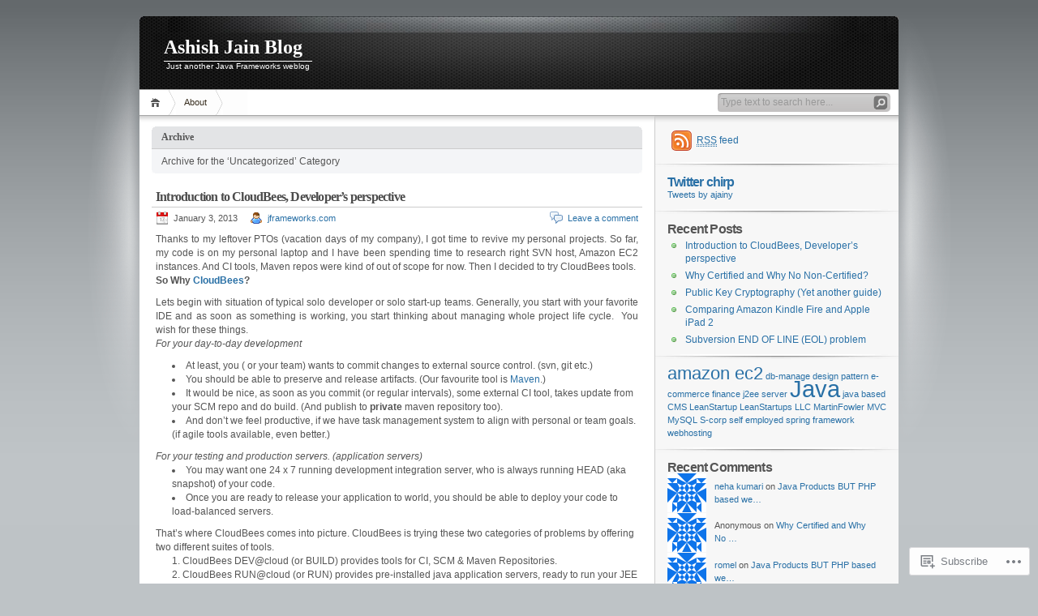

--- FILE ---
content_type: text/html; charset=UTF-8
request_url: https://jframeworks.com/category/uncategorized/
body_size: 21593
content:
<!DOCTYPE html PUBLIC "-//W3C//DTD XHTML 1.0 Transitional//EN" "http://www.w3.org/TR/xhtml1/DTD/xhtml1-transitional.dtd">
<html xmlns="http://www.w3.org/1999/xhtml" lang="en">
<head profile="http://gmpg.org/xfn/11">
<meta http-equiv="Content-Type" content="text/html; charset=UTF-8" />
<title>Uncategorized | Ashish Jain Blog</title>

<link rel="stylesheet" href="https://s0.wp.com/wp-content/themes/pub/inove/style.css?m=1745604443i" type="text/css" media="screen" />

<script type="text/javascript" src="https://s0.wp.com/wp-content/themes/pub/inove/js/base.js?m=1398364822i"></script>
<script type="text/javascript" src="https://s0.wp.com/wp-content/themes/pub/inove/js/menu.js?m=1351714433i"></script>

<link rel="pingback" href="https://jframeworks.com/xmlrpc.php" />
<meta name='robots' content='max-image-preview:large' />

<!-- Async WordPress.com Remote Login -->
<script id="wpcom_remote_login_js">
var wpcom_remote_login_extra_auth = '';
function wpcom_remote_login_remove_dom_node_id( element_id ) {
	var dom_node = document.getElementById( element_id );
	if ( dom_node ) { dom_node.parentNode.removeChild( dom_node ); }
}
function wpcom_remote_login_remove_dom_node_classes( class_name ) {
	var dom_nodes = document.querySelectorAll( '.' + class_name );
	for ( var i = 0; i < dom_nodes.length; i++ ) {
		dom_nodes[ i ].parentNode.removeChild( dom_nodes[ i ] );
	}
}
function wpcom_remote_login_final_cleanup() {
	wpcom_remote_login_remove_dom_node_classes( "wpcom_remote_login_msg" );
	wpcom_remote_login_remove_dom_node_id( "wpcom_remote_login_key" );
	wpcom_remote_login_remove_dom_node_id( "wpcom_remote_login_validate" );
	wpcom_remote_login_remove_dom_node_id( "wpcom_remote_login_js" );
	wpcom_remote_login_remove_dom_node_id( "wpcom_request_access_iframe" );
	wpcom_remote_login_remove_dom_node_id( "wpcom_request_access_styles" );
}

// Watch for messages back from the remote login
window.addEventListener( "message", function( e ) {
	if ( e.origin === "https://r-login.wordpress.com" ) {
		var data = {};
		try {
			data = JSON.parse( e.data );
		} catch( e ) {
			wpcom_remote_login_final_cleanup();
			return;
		}

		if ( data.msg === 'LOGIN' ) {
			// Clean up the login check iframe
			wpcom_remote_login_remove_dom_node_id( "wpcom_remote_login_key" );

			var id_regex = new RegExp( /^[0-9]+$/ );
			var token_regex = new RegExp( /^.*|.*|.*$/ );
			if (
				token_regex.test( data.token )
				&& id_regex.test( data.wpcomid )
			) {
				// We have everything we need to ask for a login
				var script = document.createElement( "script" );
				script.setAttribute( "id", "wpcom_remote_login_validate" );
				script.src = '/remote-login.php?wpcom_remote_login=validate'
					+ '&wpcomid=' + data.wpcomid
					+ '&token=' + encodeURIComponent( data.token )
					+ '&host=' + window.location.protocol
					+ '//' + window.location.hostname
					+ '&postid=96'
					+ '&is_singular=';
				document.body.appendChild( script );
			}

			return;
		}

		// Safari ITP, not logged in, so redirect
		if ( data.msg === 'LOGIN-REDIRECT' ) {
			window.location = 'https://wordpress.com/log-in?redirect_to=' + window.location.href;
			return;
		}

		// Safari ITP, storage access failed, remove the request
		if ( data.msg === 'LOGIN-REMOVE' ) {
			var css_zap = 'html { -webkit-transition: margin-top 1s; transition: margin-top 1s; } /* 9001 */ html { margin-top: 0 !important; } * html body { margin-top: 0 !important; } @media screen and ( max-width: 782px ) { html { margin-top: 0 !important; } * html body { margin-top: 0 !important; } }';
			var style_zap = document.createElement( 'style' );
			style_zap.type = 'text/css';
			style_zap.appendChild( document.createTextNode( css_zap ) );
			document.body.appendChild( style_zap );

			var e = document.getElementById( 'wpcom_request_access_iframe' );
			e.parentNode.removeChild( e );

			document.cookie = 'wordpress_com_login_access=denied; path=/; max-age=31536000';

			return;
		}

		// Safari ITP
		if ( data.msg === 'REQUEST_ACCESS' ) {
			console.log( 'request access: safari' );

			// Check ITP iframe enable/disable knob
			if ( wpcom_remote_login_extra_auth !== 'safari_itp_iframe' ) {
				return;
			}

			// If we are in a "private window" there is no ITP.
			var private_window = false;
			try {
				var opendb = window.openDatabase( null, null, null, null );
			} catch( e ) {
				private_window = true;
			}

			if ( private_window ) {
				console.log( 'private window' );
				return;
			}

			var iframe = document.createElement( 'iframe' );
			iframe.id = 'wpcom_request_access_iframe';
			iframe.setAttribute( 'scrolling', 'no' );
			iframe.setAttribute( 'sandbox', 'allow-storage-access-by-user-activation allow-scripts allow-same-origin allow-top-navigation-by-user-activation' );
			iframe.src = 'https://r-login.wordpress.com/remote-login.php?wpcom_remote_login=request_access&origin=' + encodeURIComponent( data.origin ) + '&wpcomid=' + encodeURIComponent( data.wpcomid );

			var css = 'html { -webkit-transition: margin-top 1s; transition: margin-top 1s; } /* 9001 */ html { margin-top: 46px !important; } * html body { margin-top: 46px !important; } @media screen and ( max-width: 660px ) { html { margin-top: 71px !important; } * html body { margin-top: 71px !important; } #wpcom_request_access_iframe { display: block; height: 71px !important; } } #wpcom_request_access_iframe { border: 0px; height: 46px; position: fixed; top: 0; left: 0; width: 100%; min-width: 100%; z-index: 99999; background: #23282d; } ';

			var style = document.createElement( 'style' );
			style.type = 'text/css';
			style.id = 'wpcom_request_access_styles';
			style.appendChild( document.createTextNode( css ) );
			document.body.appendChild( style );

			document.body.appendChild( iframe );
		}

		if ( data.msg === 'DONE' ) {
			wpcom_remote_login_final_cleanup();
		}
	}
}, false );

// Inject the remote login iframe after the page has had a chance to load
// more critical resources
window.addEventListener( "DOMContentLoaded", function( e ) {
	var iframe = document.createElement( "iframe" );
	iframe.style.display = "none";
	iframe.setAttribute( "scrolling", "no" );
	iframe.setAttribute( "id", "wpcom_remote_login_key" );
	iframe.src = "https://r-login.wordpress.com/remote-login.php"
		+ "?wpcom_remote_login=key"
		+ "&origin=aHR0cHM6Ly9qZnJhbWV3b3Jrcy5jb20%3D"
		+ "&wpcomid=2139860"
		+ "&time=" + Math.floor( Date.now() / 1000 );
	document.body.appendChild( iframe );
}, false );
</script>
<link rel='dns-prefetch' href='//s0.wp.com' />
<link rel="alternate" type="application/rss+xml" title="Ashish Jain Blog &raquo; Feed" href="https://jframeworks.com/feed/" />
<link rel="alternate" type="application/rss+xml" title="Ashish Jain Blog &raquo; Comments Feed" href="https://jframeworks.com/comments/feed/" />
<link rel="alternate" type="application/rss+xml" title="Ashish Jain Blog &raquo; Uncategorized Category Feed" href="https://jframeworks.com/category/uncategorized/feed/" />
	<script type="text/javascript">
		/* <![CDATA[ */
		function addLoadEvent(func) {
			var oldonload = window.onload;
			if (typeof window.onload != 'function') {
				window.onload = func;
			} else {
				window.onload = function () {
					oldonload();
					func();
				}
			}
		}
		/* ]]> */
	</script>
	<link crossorigin='anonymous' rel='stylesheet' id='all-css-0-1' href='/wp-content/mu-plugins/infinity/themes/pub/inove.css?m=1378494007i&cssminify=yes' type='text/css' media='all' />
<style id='wp-emoji-styles-inline-css'>

	img.wp-smiley, img.emoji {
		display: inline !important;
		border: none !important;
		box-shadow: none !important;
		height: 1em !important;
		width: 1em !important;
		margin: 0 0.07em !important;
		vertical-align: -0.1em !important;
		background: none !important;
		padding: 0 !important;
	}
/*# sourceURL=wp-emoji-styles-inline-css */
</style>
<link crossorigin='anonymous' rel='stylesheet' id='all-css-2-1' href='/wp-content/plugins/gutenberg-core/v22.2.0/build/styles/block-library/style.css?m=1764855221i&cssminify=yes' type='text/css' media='all' />
<style id='wp-block-library-inline-css'>
.has-text-align-justify {
	text-align:justify;
}
.has-text-align-justify{text-align:justify;}

/*# sourceURL=wp-block-library-inline-css */
</style><style id='global-styles-inline-css'>
:root{--wp--preset--aspect-ratio--square: 1;--wp--preset--aspect-ratio--4-3: 4/3;--wp--preset--aspect-ratio--3-4: 3/4;--wp--preset--aspect-ratio--3-2: 3/2;--wp--preset--aspect-ratio--2-3: 2/3;--wp--preset--aspect-ratio--16-9: 16/9;--wp--preset--aspect-ratio--9-16: 9/16;--wp--preset--color--black: #000000;--wp--preset--color--cyan-bluish-gray: #abb8c3;--wp--preset--color--white: #ffffff;--wp--preset--color--pale-pink: #f78da7;--wp--preset--color--vivid-red: #cf2e2e;--wp--preset--color--luminous-vivid-orange: #ff6900;--wp--preset--color--luminous-vivid-amber: #fcb900;--wp--preset--color--light-green-cyan: #7bdcb5;--wp--preset--color--vivid-green-cyan: #00d084;--wp--preset--color--pale-cyan-blue: #8ed1fc;--wp--preset--color--vivid-cyan-blue: #0693e3;--wp--preset--color--vivid-purple: #9b51e0;--wp--preset--gradient--vivid-cyan-blue-to-vivid-purple: linear-gradient(135deg,rgb(6,147,227) 0%,rgb(155,81,224) 100%);--wp--preset--gradient--light-green-cyan-to-vivid-green-cyan: linear-gradient(135deg,rgb(122,220,180) 0%,rgb(0,208,130) 100%);--wp--preset--gradient--luminous-vivid-amber-to-luminous-vivid-orange: linear-gradient(135deg,rgb(252,185,0) 0%,rgb(255,105,0) 100%);--wp--preset--gradient--luminous-vivid-orange-to-vivid-red: linear-gradient(135deg,rgb(255,105,0) 0%,rgb(207,46,46) 100%);--wp--preset--gradient--very-light-gray-to-cyan-bluish-gray: linear-gradient(135deg,rgb(238,238,238) 0%,rgb(169,184,195) 100%);--wp--preset--gradient--cool-to-warm-spectrum: linear-gradient(135deg,rgb(74,234,220) 0%,rgb(151,120,209) 20%,rgb(207,42,186) 40%,rgb(238,44,130) 60%,rgb(251,105,98) 80%,rgb(254,248,76) 100%);--wp--preset--gradient--blush-light-purple: linear-gradient(135deg,rgb(255,206,236) 0%,rgb(152,150,240) 100%);--wp--preset--gradient--blush-bordeaux: linear-gradient(135deg,rgb(254,205,165) 0%,rgb(254,45,45) 50%,rgb(107,0,62) 100%);--wp--preset--gradient--luminous-dusk: linear-gradient(135deg,rgb(255,203,112) 0%,rgb(199,81,192) 50%,rgb(65,88,208) 100%);--wp--preset--gradient--pale-ocean: linear-gradient(135deg,rgb(255,245,203) 0%,rgb(182,227,212) 50%,rgb(51,167,181) 100%);--wp--preset--gradient--electric-grass: linear-gradient(135deg,rgb(202,248,128) 0%,rgb(113,206,126) 100%);--wp--preset--gradient--midnight: linear-gradient(135deg,rgb(2,3,129) 0%,rgb(40,116,252) 100%);--wp--preset--font-size--small: 13px;--wp--preset--font-size--medium: 20px;--wp--preset--font-size--large: 36px;--wp--preset--font-size--x-large: 42px;--wp--preset--font-family--albert-sans: 'Albert Sans', sans-serif;--wp--preset--font-family--alegreya: Alegreya, serif;--wp--preset--font-family--arvo: Arvo, serif;--wp--preset--font-family--bodoni-moda: 'Bodoni Moda', serif;--wp--preset--font-family--bricolage-grotesque: 'Bricolage Grotesque', sans-serif;--wp--preset--font-family--cabin: Cabin, sans-serif;--wp--preset--font-family--chivo: Chivo, sans-serif;--wp--preset--font-family--commissioner: Commissioner, sans-serif;--wp--preset--font-family--cormorant: Cormorant, serif;--wp--preset--font-family--courier-prime: 'Courier Prime', monospace;--wp--preset--font-family--crimson-pro: 'Crimson Pro', serif;--wp--preset--font-family--dm-mono: 'DM Mono', monospace;--wp--preset--font-family--dm-sans: 'DM Sans', sans-serif;--wp--preset--font-family--dm-serif-display: 'DM Serif Display', serif;--wp--preset--font-family--domine: Domine, serif;--wp--preset--font-family--eb-garamond: 'EB Garamond', serif;--wp--preset--font-family--epilogue: Epilogue, sans-serif;--wp--preset--font-family--fahkwang: Fahkwang, sans-serif;--wp--preset--font-family--figtree: Figtree, sans-serif;--wp--preset--font-family--fira-sans: 'Fira Sans', sans-serif;--wp--preset--font-family--fjalla-one: 'Fjalla One', sans-serif;--wp--preset--font-family--fraunces: Fraunces, serif;--wp--preset--font-family--gabarito: Gabarito, system-ui;--wp--preset--font-family--ibm-plex-mono: 'IBM Plex Mono', monospace;--wp--preset--font-family--ibm-plex-sans: 'IBM Plex Sans', sans-serif;--wp--preset--font-family--ibarra-real-nova: 'Ibarra Real Nova', serif;--wp--preset--font-family--instrument-serif: 'Instrument Serif', serif;--wp--preset--font-family--inter: Inter, sans-serif;--wp--preset--font-family--josefin-sans: 'Josefin Sans', sans-serif;--wp--preset--font-family--jost: Jost, sans-serif;--wp--preset--font-family--libre-baskerville: 'Libre Baskerville', serif;--wp--preset--font-family--libre-franklin: 'Libre Franklin', sans-serif;--wp--preset--font-family--literata: Literata, serif;--wp--preset--font-family--lora: Lora, serif;--wp--preset--font-family--merriweather: Merriweather, serif;--wp--preset--font-family--montserrat: Montserrat, sans-serif;--wp--preset--font-family--newsreader: Newsreader, serif;--wp--preset--font-family--noto-sans-mono: 'Noto Sans Mono', sans-serif;--wp--preset--font-family--nunito: Nunito, sans-serif;--wp--preset--font-family--open-sans: 'Open Sans', sans-serif;--wp--preset--font-family--overpass: Overpass, sans-serif;--wp--preset--font-family--pt-serif: 'PT Serif', serif;--wp--preset--font-family--petrona: Petrona, serif;--wp--preset--font-family--piazzolla: Piazzolla, serif;--wp--preset--font-family--playfair-display: 'Playfair Display', serif;--wp--preset--font-family--plus-jakarta-sans: 'Plus Jakarta Sans', sans-serif;--wp--preset--font-family--poppins: Poppins, sans-serif;--wp--preset--font-family--raleway: Raleway, sans-serif;--wp--preset--font-family--roboto: Roboto, sans-serif;--wp--preset--font-family--roboto-slab: 'Roboto Slab', serif;--wp--preset--font-family--rubik: Rubik, sans-serif;--wp--preset--font-family--rufina: Rufina, serif;--wp--preset--font-family--sora: Sora, sans-serif;--wp--preset--font-family--source-sans-3: 'Source Sans 3', sans-serif;--wp--preset--font-family--source-serif-4: 'Source Serif 4', serif;--wp--preset--font-family--space-mono: 'Space Mono', monospace;--wp--preset--font-family--syne: Syne, sans-serif;--wp--preset--font-family--texturina: Texturina, serif;--wp--preset--font-family--urbanist: Urbanist, sans-serif;--wp--preset--font-family--work-sans: 'Work Sans', sans-serif;--wp--preset--spacing--20: 0.44rem;--wp--preset--spacing--30: 0.67rem;--wp--preset--spacing--40: 1rem;--wp--preset--spacing--50: 1.5rem;--wp--preset--spacing--60: 2.25rem;--wp--preset--spacing--70: 3.38rem;--wp--preset--spacing--80: 5.06rem;--wp--preset--shadow--natural: 6px 6px 9px rgba(0, 0, 0, 0.2);--wp--preset--shadow--deep: 12px 12px 50px rgba(0, 0, 0, 0.4);--wp--preset--shadow--sharp: 6px 6px 0px rgba(0, 0, 0, 0.2);--wp--preset--shadow--outlined: 6px 6px 0px -3px rgb(255, 255, 255), 6px 6px rgb(0, 0, 0);--wp--preset--shadow--crisp: 6px 6px 0px rgb(0, 0, 0);}:where(.is-layout-flex){gap: 0.5em;}:where(.is-layout-grid){gap: 0.5em;}body .is-layout-flex{display: flex;}.is-layout-flex{flex-wrap: wrap;align-items: center;}.is-layout-flex > :is(*, div){margin: 0;}body .is-layout-grid{display: grid;}.is-layout-grid > :is(*, div){margin: 0;}:where(.wp-block-columns.is-layout-flex){gap: 2em;}:where(.wp-block-columns.is-layout-grid){gap: 2em;}:where(.wp-block-post-template.is-layout-flex){gap: 1.25em;}:where(.wp-block-post-template.is-layout-grid){gap: 1.25em;}.has-black-color{color: var(--wp--preset--color--black) !important;}.has-cyan-bluish-gray-color{color: var(--wp--preset--color--cyan-bluish-gray) !important;}.has-white-color{color: var(--wp--preset--color--white) !important;}.has-pale-pink-color{color: var(--wp--preset--color--pale-pink) !important;}.has-vivid-red-color{color: var(--wp--preset--color--vivid-red) !important;}.has-luminous-vivid-orange-color{color: var(--wp--preset--color--luminous-vivid-orange) !important;}.has-luminous-vivid-amber-color{color: var(--wp--preset--color--luminous-vivid-amber) !important;}.has-light-green-cyan-color{color: var(--wp--preset--color--light-green-cyan) !important;}.has-vivid-green-cyan-color{color: var(--wp--preset--color--vivid-green-cyan) !important;}.has-pale-cyan-blue-color{color: var(--wp--preset--color--pale-cyan-blue) !important;}.has-vivid-cyan-blue-color{color: var(--wp--preset--color--vivid-cyan-blue) !important;}.has-vivid-purple-color{color: var(--wp--preset--color--vivid-purple) !important;}.has-black-background-color{background-color: var(--wp--preset--color--black) !important;}.has-cyan-bluish-gray-background-color{background-color: var(--wp--preset--color--cyan-bluish-gray) !important;}.has-white-background-color{background-color: var(--wp--preset--color--white) !important;}.has-pale-pink-background-color{background-color: var(--wp--preset--color--pale-pink) !important;}.has-vivid-red-background-color{background-color: var(--wp--preset--color--vivid-red) !important;}.has-luminous-vivid-orange-background-color{background-color: var(--wp--preset--color--luminous-vivid-orange) !important;}.has-luminous-vivid-amber-background-color{background-color: var(--wp--preset--color--luminous-vivid-amber) !important;}.has-light-green-cyan-background-color{background-color: var(--wp--preset--color--light-green-cyan) !important;}.has-vivid-green-cyan-background-color{background-color: var(--wp--preset--color--vivid-green-cyan) !important;}.has-pale-cyan-blue-background-color{background-color: var(--wp--preset--color--pale-cyan-blue) !important;}.has-vivid-cyan-blue-background-color{background-color: var(--wp--preset--color--vivid-cyan-blue) !important;}.has-vivid-purple-background-color{background-color: var(--wp--preset--color--vivid-purple) !important;}.has-black-border-color{border-color: var(--wp--preset--color--black) !important;}.has-cyan-bluish-gray-border-color{border-color: var(--wp--preset--color--cyan-bluish-gray) !important;}.has-white-border-color{border-color: var(--wp--preset--color--white) !important;}.has-pale-pink-border-color{border-color: var(--wp--preset--color--pale-pink) !important;}.has-vivid-red-border-color{border-color: var(--wp--preset--color--vivid-red) !important;}.has-luminous-vivid-orange-border-color{border-color: var(--wp--preset--color--luminous-vivid-orange) !important;}.has-luminous-vivid-amber-border-color{border-color: var(--wp--preset--color--luminous-vivid-amber) !important;}.has-light-green-cyan-border-color{border-color: var(--wp--preset--color--light-green-cyan) !important;}.has-vivid-green-cyan-border-color{border-color: var(--wp--preset--color--vivid-green-cyan) !important;}.has-pale-cyan-blue-border-color{border-color: var(--wp--preset--color--pale-cyan-blue) !important;}.has-vivid-cyan-blue-border-color{border-color: var(--wp--preset--color--vivid-cyan-blue) !important;}.has-vivid-purple-border-color{border-color: var(--wp--preset--color--vivid-purple) !important;}.has-vivid-cyan-blue-to-vivid-purple-gradient-background{background: var(--wp--preset--gradient--vivid-cyan-blue-to-vivid-purple) !important;}.has-light-green-cyan-to-vivid-green-cyan-gradient-background{background: var(--wp--preset--gradient--light-green-cyan-to-vivid-green-cyan) !important;}.has-luminous-vivid-amber-to-luminous-vivid-orange-gradient-background{background: var(--wp--preset--gradient--luminous-vivid-amber-to-luminous-vivid-orange) !important;}.has-luminous-vivid-orange-to-vivid-red-gradient-background{background: var(--wp--preset--gradient--luminous-vivid-orange-to-vivid-red) !important;}.has-very-light-gray-to-cyan-bluish-gray-gradient-background{background: var(--wp--preset--gradient--very-light-gray-to-cyan-bluish-gray) !important;}.has-cool-to-warm-spectrum-gradient-background{background: var(--wp--preset--gradient--cool-to-warm-spectrum) !important;}.has-blush-light-purple-gradient-background{background: var(--wp--preset--gradient--blush-light-purple) !important;}.has-blush-bordeaux-gradient-background{background: var(--wp--preset--gradient--blush-bordeaux) !important;}.has-luminous-dusk-gradient-background{background: var(--wp--preset--gradient--luminous-dusk) !important;}.has-pale-ocean-gradient-background{background: var(--wp--preset--gradient--pale-ocean) !important;}.has-electric-grass-gradient-background{background: var(--wp--preset--gradient--electric-grass) !important;}.has-midnight-gradient-background{background: var(--wp--preset--gradient--midnight) !important;}.has-small-font-size{font-size: var(--wp--preset--font-size--small) !important;}.has-medium-font-size{font-size: var(--wp--preset--font-size--medium) !important;}.has-large-font-size{font-size: var(--wp--preset--font-size--large) !important;}.has-x-large-font-size{font-size: var(--wp--preset--font-size--x-large) !important;}.has-albert-sans-font-family{font-family: var(--wp--preset--font-family--albert-sans) !important;}.has-alegreya-font-family{font-family: var(--wp--preset--font-family--alegreya) !important;}.has-arvo-font-family{font-family: var(--wp--preset--font-family--arvo) !important;}.has-bodoni-moda-font-family{font-family: var(--wp--preset--font-family--bodoni-moda) !important;}.has-bricolage-grotesque-font-family{font-family: var(--wp--preset--font-family--bricolage-grotesque) !important;}.has-cabin-font-family{font-family: var(--wp--preset--font-family--cabin) !important;}.has-chivo-font-family{font-family: var(--wp--preset--font-family--chivo) !important;}.has-commissioner-font-family{font-family: var(--wp--preset--font-family--commissioner) !important;}.has-cormorant-font-family{font-family: var(--wp--preset--font-family--cormorant) !important;}.has-courier-prime-font-family{font-family: var(--wp--preset--font-family--courier-prime) !important;}.has-crimson-pro-font-family{font-family: var(--wp--preset--font-family--crimson-pro) !important;}.has-dm-mono-font-family{font-family: var(--wp--preset--font-family--dm-mono) !important;}.has-dm-sans-font-family{font-family: var(--wp--preset--font-family--dm-sans) !important;}.has-dm-serif-display-font-family{font-family: var(--wp--preset--font-family--dm-serif-display) !important;}.has-domine-font-family{font-family: var(--wp--preset--font-family--domine) !important;}.has-eb-garamond-font-family{font-family: var(--wp--preset--font-family--eb-garamond) !important;}.has-epilogue-font-family{font-family: var(--wp--preset--font-family--epilogue) !important;}.has-fahkwang-font-family{font-family: var(--wp--preset--font-family--fahkwang) !important;}.has-figtree-font-family{font-family: var(--wp--preset--font-family--figtree) !important;}.has-fira-sans-font-family{font-family: var(--wp--preset--font-family--fira-sans) !important;}.has-fjalla-one-font-family{font-family: var(--wp--preset--font-family--fjalla-one) !important;}.has-fraunces-font-family{font-family: var(--wp--preset--font-family--fraunces) !important;}.has-gabarito-font-family{font-family: var(--wp--preset--font-family--gabarito) !important;}.has-ibm-plex-mono-font-family{font-family: var(--wp--preset--font-family--ibm-plex-mono) !important;}.has-ibm-plex-sans-font-family{font-family: var(--wp--preset--font-family--ibm-plex-sans) !important;}.has-ibarra-real-nova-font-family{font-family: var(--wp--preset--font-family--ibarra-real-nova) !important;}.has-instrument-serif-font-family{font-family: var(--wp--preset--font-family--instrument-serif) !important;}.has-inter-font-family{font-family: var(--wp--preset--font-family--inter) !important;}.has-josefin-sans-font-family{font-family: var(--wp--preset--font-family--josefin-sans) !important;}.has-jost-font-family{font-family: var(--wp--preset--font-family--jost) !important;}.has-libre-baskerville-font-family{font-family: var(--wp--preset--font-family--libre-baskerville) !important;}.has-libre-franklin-font-family{font-family: var(--wp--preset--font-family--libre-franklin) !important;}.has-literata-font-family{font-family: var(--wp--preset--font-family--literata) !important;}.has-lora-font-family{font-family: var(--wp--preset--font-family--lora) !important;}.has-merriweather-font-family{font-family: var(--wp--preset--font-family--merriweather) !important;}.has-montserrat-font-family{font-family: var(--wp--preset--font-family--montserrat) !important;}.has-newsreader-font-family{font-family: var(--wp--preset--font-family--newsreader) !important;}.has-noto-sans-mono-font-family{font-family: var(--wp--preset--font-family--noto-sans-mono) !important;}.has-nunito-font-family{font-family: var(--wp--preset--font-family--nunito) !important;}.has-open-sans-font-family{font-family: var(--wp--preset--font-family--open-sans) !important;}.has-overpass-font-family{font-family: var(--wp--preset--font-family--overpass) !important;}.has-pt-serif-font-family{font-family: var(--wp--preset--font-family--pt-serif) !important;}.has-petrona-font-family{font-family: var(--wp--preset--font-family--petrona) !important;}.has-piazzolla-font-family{font-family: var(--wp--preset--font-family--piazzolla) !important;}.has-playfair-display-font-family{font-family: var(--wp--preset--font-family--playfair-display) !important;}.has-plus-jakarta-sans-font-family{font-family: var(--wp--preset--font-family--plus-jakarta-sans) !important;}.has-poppins-font-family{font-family: var(--wp--preset--font-family--poppins) !important;}.has-raleway-font-family{font-family: var(--wp--preset--font-family--raleway) !important;}.has-roboto-font-family{font-family: var(--wp--preset--font-family--roboto) !important;}.has-roboto-slab-font-family{font-family: var(--wp--preset--font-family--roboto-slab) !important;}.has-rubik-font-family{font-family: var(--wp--preset--font-family--rubik) !important;}.has-rufina-font-family{font-family: var(--wp--preset--font-family--rufina) !important;}.has-sora-font-family{font-family: var(--wp--preset--font-family--sora) !important;}.has-source-sans-3-font-family{font-family: var(--wp--preset--font-family--source-sans-3) !important;}.has-source-serif-4-font-family{font-family: var(--wp--preset--font-family--source-serif-4) !important;}.has-space-mono-font-family{font-family: var(--wp--preset--font-family--space-mono) !important;}.has-syne-font-family{font-family: var(--wp--preset--font-family--syne) !important;}.has-texturina-font-family{font-family: var(--wp--preset--font-family--texturina) !important;}.has-urbanist-font-family{font-family: var(--wp--preset--font-family--urbanist) !important;}.has-work-sans-font-family{font-family: var(--wp--preset--font-family--work-sans) !important;}
/*# sourceURL=global-styles-inline-css */
</style>

<style id='classic-theme-styles-inline-css'>
/*! This file is auto-generated */
.wp-block-button__link{color:#fff;background-color:#32373c;border-radius:9999px;box-shadow:none;text-decoration:none;padding:calc(.667em + 2px) calc(1.333em + 2px);font-size:1.125em}.wp-block-file__button{background:#32373c;color:#fff;text-decoration:none}
/*# sourceURL=/wp-includes/css/classic-themes.min.css */
</style>
<link crossorigin='anonymous' rel='stylesheet' id='all-css-4-1' href='/_static/??-eJx9j8EOwiAMhl/IQphG58H4LIxVRCkQylx8e7uLzssuTf/m+5pWzwVcTg1T0yVOPiTWLg8xuyfrTpleGeBAJSJUfKmDHgO3LwHc3hGVY97p1SKa4Lerosyp2LYQhGOwGJEE29LmIg4MQ6nIDFIpTATtLiJveRXlMC+t10Kt4pbkMYO8Y1vI6S/ALdpQF/VKF3PsTb/vuvPp8QGGwHIv&cssminify=yes' type='text/css' media='all' />
<style id='jetpack-global-styles-frontend-style-inline-css'>
:root { --font-headings: unset; --font-base: unset; --font-headings-default: -apple-system,BlinkMacSystemFont,"Segoe UI",Roboto,Oxygen-Sans,Ubuntu,Cantarell,"Helvetica Neue",sans-serif; --font-base-default: -apple-system,BlinkMacSystemFont,"Segoe UI",Roboto,Oxygen-Sans,Ubuntu,Cantarell,"Helvetica Neue",sans-serif;}
/*# sourceURL=jetpack-global-styles-frontend-style-inline-css */
</style>
<link crossorigin='anonymous' rel='stylesheet' id='all-css-6-1' href='/wp-content/themes/h4/global.css?m=1420737423i&cssminify=yes' type='text/css' media='all' />
<script type="text/javascript" id="wpcom-actionbar-placeholder-js-extra">
/* <![CDATA[ */
var actionbardata = {"siteID":"2139860","postID":"0","siteURL":"https://jframeworks.com","xhrURL":"https://jframeworks.com/wp-admin/admin-ajax.php","nonce":"a1fa0fa1af","isLoggedIn":"","statusMessage":"","subsEmailDefault":"instantly","proxyScriptUrl":"https://s0.wp.com/wp-content/js/wpcom-proxy-request.js?m=1513050504i&amp;ver=20211021","i18n":{"followedText":"New posts from this site will now appear in your \u003Ca href=\"https://wordpress.com/reader\"\u003EReader\u003C/a\u003E","foldBar":"Collapse this bar","unfoldBar":"Expand this bar","shortLinkCopied":"Shortlink copied to clipboard."}};
//# sourceURL=wpcom-actionbar-placeholder-js-extra
/* ]]> */
</script>
<script type="text/javascript" id="jetpack-mu-wpcom-settings-js-before">
/* <![CDATA[ */
var JETPACK_MU_WPCOM_SETTINGS = {"assetsUrl":"https://s0.wp.com/wp-content/mu-plugins/jetpack-mu-wpcom-plugin/sun/jetpack_vendor/automattic/jetpack-mu-wpcom/src/build/"};
//# sourceURL=jetpack-mu-wpcom-settings-js-before
/* ]]> */
</script>
<script crossorigin='anonymous' type='text/javascript'  src='/wp-content/js/rlt-proxy.js?m=1720530689i'></script>
<script type="text/javascript" id="rlt-proxy-js-after">
/* <![CDATA[ */
	rltInitialize( {"token":null,"iframeOrigins":["https:\/\/widgets.wp.com"]} );
//# sourceURL=rlt-proxy-js-after
/* ]]> */
</script>
<link rel="EditURI" type="application/rsd+xml" title="RSD" href="https://jframeworks.wordpress.com/xmlrpc.php?rsd" />
<meta name="generator" content="WordPress.com" />

<!-- Jetpack Open Graph Tags -->
<meta property="og:type" content="website" />
<meta property="og:title" content="Uncategorized &#8211; Ashish Jain Blog" />
<meta property="og:url" content="https://jframeworks.com/category/uncategorized/" />
<meta property="og:site_name" content="Ashish Jain Blog" />
<meta property="og:image" content="https://s0.wp.com/i/blank.jpg?m=1383295312i" />
<meta property="og:image:width" content="200" />
<meta property="og:image:height" content="200" />
<meta property="og:image:alt" content="" />
<meta property="og:locale" content="en_US" />

<!-- End Jetpack Open Graph Tags -->
<link rel="shortcut icon" type="image/x-icon" href="https://s0.wp.com/i/favicon.ico?m=1713425267i" sizes="16x16 24x24 32x32 48x48" />
<link rel="icon" type="image/x-icon" href="https://s0.wp.com/i/favicon.ico?m=1713425267i" sizes="16x16 24x24 32x32 48x48" />
<link rel="apple-touch-icon" href="https://s0.wp.com/i/webclip.png?m=1713868326i" />
<link rel='openid.server' href='https://jframeworks.com/?openidserver=1' />
<link rel='openid.delegate' href='https://jframeworks.com/' />
<link rel="search" type="application/opensearchdescription+xml" href="https://jframeworks.com/osd.xml" title="Ashish Jain Blog" />
<link rel="search" type="application/opensearchdescription+xml" href="https://s1.wp.com/opensearch.xml" title="WordPress.com" />
		<style id="wpcom-hotfix-masterbar-style">
			@media screen and (min-width: 783px) {
				#wpadminbar .quicklinks li#wp-admin-bar-my-account.with-avatar > a img {
					margin-top: 5px;
				}
			}
		</style>
		<style type="text/css">.recentcomments a{display:inline !important;padding:0 !important;margin:0 !important;}</style>		<style type="text/css">
			.recentcomments a {
				display: inline !important;
				padding: 0 !important;
				margin: 0 !important;
			}

			table.recentcommentsavatartop img.avatar, table.recentcommentsavatarend img.avatar {
				border: 0px;
				margin: 0;
			}

			table.recentcommentsavatartop a, table.recentcommentsavatarend a {
				border: 0px !important;
				background-color: transparent !important;
			}

			td.recentcommentsavatarend, td.recentcommentsavatartop {
				padding: 0px 0px 1px 0px;
				margin: 0px;
			}

			td.recentcommentstextend {
				border: none !important;
				padding: 0px 0px 2px 10px;
			}

			.rtl td.recentcommentstextend {
				padding: 0px 10px 2px 0px;
			}

			td.recentcommentstexttop {
				border: none;
				padding: 0px 0px 0px 10px;
			}

			.rtl td.recentcommentstexttop {
				padding: 0px 10px 0px 0px;
			}
		</style>
		<meta name="description" content="Posts about Uncategorized written by jframeworks.com" />
<link crossorigin='anonymous' rel='stylesheet' id='all-css-0-3' href='/wp-content/mu-plugins/jetpack-plugin/sun/_inc/build/subscriptions/subscriptions.min.css?m=1753981412i&cssminify=yes' type='text/css' media='all' />
</head>

<body class="archive category category-uncategorized category-1 wp-theme-pubinove customizer-styles-applied jetpack-reblog-enabled">
<!-- wrap START -->
<div id="wrap">

<!-- container START -->
<div id="container"  >

<!-- header START -->
<div id="header">

	<!-- banner START -->
		<!-- banner END -->

	<div id="caption">
		<h1 id="title"><a href="https://jframeworks.com/">Ashish Jain Blog</a></h1>
		<div id="tagline">Just another Java Frameworks weblog</div>
	</div>

	<div class="fixed"></div>
</div>
<!-- header END -->

<!-- navigation START -->
<div id="navigation">
	<!-- menus START -->
	<ul id="menus">
	<li class="page_item"><a class="home" title="Home" href="https://jframeworks.com/">Home</a></li>
	<li class="page_item page-item-2"><a href="https://jframeworks.com/about/">About</a></li>
	<li><a class="lastmenu" href="javascript:void(0);"></a></li>
</ul>

	<!-- menus END -->

	<!-- searchbox START -->
	<div id="searchbox">
		<form action="https://jframeworks.com" method="get">
			<div class="content">
				<input type="text" class="textfield" name="s" size="24" value="" />
				<input type="submit" class="button" value="" />
			</div>
		</form>
	</div>
<script type="text/javascript">
//<![CDATA[
	var searchbox = MGJS.$("searchbox");
	var searchtxt = MGJS.getElementsByClassName("textfield", "input", searchbox)[0];
	var searchbtn = MGJS.getElementsByClassName("button", "input", searchbox)[0];
	var tiptext = "Type text to search here...";
	if(searchtxt.value == "" || searchtxt.value == tiptext) {
		searchtxt.className += " searchtip";
		searchtxt.value = tiptext;
	}
	searchtxt.onfocus = function(e) {
		if(searchtxt.value == tiptext) {
			searchtxt.value = "";
			searchtxt.className = searchtxt.className.replace(" searchtip", "");
		}
	}
	searchtxt.onblur = function(e) {
		if(searchtxt.value == "") {
			searchtxt.className += " searchtip";
			searchtxt.value = tiptext;
		}
	}
	searchbtn.onclick = function(e) {
		if(searchtxt.value == "" || searchtxt.value == tiptext) {
			return false;
		}
	}
//]]>
</script>
	<!-- searchbox END -->

	<div class="fixed"></div>
</div>
<!-- navigation END -->

<!-- content START -->
<div id="content">

	<!-- main START -->
	<div id="main">

	<div class="boxcaption"><h3>Archive</h3></div>
	<div class="box">
		Archive for the &#8216;Uncategorized&#8217; Category	</div>

			<div id="post-96" class="post-96 post type-post status-publish format-standard hentry category-uncategorized tag-db-manage mentions-all">
			<h2><a class="title" href="https://jframeworks.com/2013/01/03/introduction-to-cloudbees-developers-perspective/" rel="bookmark">Introduction to CloudBees, Developer&#8217;s perspective</a></h2>
			<div class="info">
				<span class="date">January 3, 2013</span>
				<span class="author"><a href="https://jframeworks.com/author/jframeworks/" title="Posts by jframeworks.com" rel="author">jframeworks.com</a></span>								<span class="comments"><a href="https://jframeworks.com/2013/01/03/introduction-to-cloudbees-developers-perspective/#respond">Leave a comment</a></span>
				<div class="fixed"></div>
			</div>
			<div class="content">
				<div style="text-align:justify;">Thanks to my leftover PTOs (vacation days of my company), I got time to revive my personal projects. So far, my code is on my personal laptop and I have been spending time to research right SVN host, Amazon EC2 instances. And CI tools, Maven repos were kind of out of scope for now. Then I decided to try CloudBees tools.</div>
<p><b>So Why <a href="http://www.cloudbees.com/" target="_blank" rel="noopener noreferrer">CloudBees</a>?</b></p>
<div style="text-align:justify;">Lets begin with situation of typical solo developer or solo&nbsp;start-up&nbsp;teams. Generally, you start with your favorite IDE and as soon as something is working, you start thinking about managing whole project&nbsp;life cycle.&nbsp; You wish for these things. </div>
<p><i>For your day-to-day development</i></p>
<ul>
<li>At least, you ( or your team) wants to commit changes to external source control. (svn, git etc.)</li>
<li>You should be able to preserve and release artifacts. (Our favourite tool is <a href="http://maven.apache.org/" target="_blank" rel="noopener noreferrer">Maven</a>.)</li>
<li>It would be nice, as soon as you commit (or regular intervals), some external CI tool, takes update from your SCM repo and do build. (And publish to <b>private</b> maven repository too).&nbsp;</li>
<li>And don&#8217;t we feel productive, if we have task management system to align with personal or team goals. (if agile tools available, even better.)&nbsp;</li>
</ul>
<div><i>For your testing and production servers. (application servers)</i></div>
<div>
<ul>
<li>You may want one 24 x 7 running development integration server, who is always running HEAD (aka snapshot) of your code.&nbsp;</li>
<li>Once you are ready to release your application to world, you should be able to deploy your code to load-balanced servers.&nbsp;</li>
</ul>
<div>That&#8217;s where CloudBees comes into picture. CloudBees&nbsp;is trying these two categories of problems by offering two different suites of tools.&nbsp;</div>
<div>
<ol>
<li>CloudBees DEV@cloud (or BUILD) provides tools for CI, SCM &amp; Maven Repositories.&nbsp;</li>
<li>CloudBees RUN@cloud (or RUN) provides pre-installed java application servers, ready to run your JEE compliant code.&nbsp;</li>
</ol>
</div>
</div>
<div><b>How I use it?</b></div>
<div>I am sure, first thing you will do, go to <a href="http://cloudbees.com/" target="_blank" rel="noopener noreferrer">cloudbees.com</a>. Don&#8217;t get temped with their sophisticated UI landing pages. Looks like lots of work and some complex process. (I wish, I could change their landing pages to be more KISS compliant, anyways). Main thing is, first you open an free account, with their FREE tier. (yes FREE option to try out every tool). As soon as you do that, you will have access to their tools which follows simple URLs. For example, if your account id is j<i>ohndoe, </i>then typical urls looks like</div>
<div>
<ul>
<li><span style="background-color:#f3f3f3;"><a href="https://forge.cloudbees.com/a/johndoe/" rel="nofollow">https://forge.cloudbees.com/a/johndoe/</a></span> &nbsp;&#8211; for SVN repos and Maven repos. You get 2GB free, combined for both.&nbsp;</li>
<ul>
<li><a href="https://svn-" rel="nofollow">https://svn-</a><i>johndoe</i>.forge.cloudbees.com/<i>project01</i>/&nbsp;</li>
<li><a href="https://repository-" rel="nofollow">https://repository-</a><i>johndoe</i>.forge.cloudbees.com/snapshot/ (&amp; release too.)</li>
</ul>
<li><span style="background-color:#f3f3f3;">https://<i>johndoe</i>.ci.cloudbees.com/</span>&nbsp; &#8211; Jenkins landing page. Create jobs, configure it. Very much intuitive.</li>
<li>(Hopefully in future)&nbsp;<span style="background-color:#f3f3f3;">https://</span><i>johndoe</i><span style="background-color:#f3f3f3;">.tasks.cloudbees.com/</span></li>
</ul>
<p><i>For you run time needs </i></p>
<ul>
<li><span style="background-color:#f3f3f3;"><a href="https://run.cloudbees.com/a/" rel="nofollow">https://run.cloudbees.com/a/</a><i>johndoe</i>#db-manage</span> &nbsp;, yes you DB too. Free 5MB of MySQL, to get you started. If you already have big data set, I will recommend to keep Amazon RDS (or Xeround) in mind. &nbsp;</li>
<li><span style="background-color:#f3f3f3;"><a href="https://run.cloudbees.com/a/johndoe#app-manage" rel="nofollow">https://run.cloudbees.com/a/johndoe#app-manage</a></span>&nbsp;You can provision Tomcat or JBoss (and some other kinds too. Here is <a href="https://developer.cloudbees.com/bin/view/RUN/ClickStack" rel="nofollow noopener noreferrer" target="_blank">list</a>)&nbsp;</li>
</ul>
</div>
<div>Apart from these in-house tools, CloudBees provide 3rd Party integrations. It&#8217;s good to have integrations with other hosted solution providers, who are already market leaders. Here is <a href="http://www.cloudbees.com/platform/ecosystem/tech-partners.cb" rel="noopener noreferrer" target="_blank">complete list.</a></p>
<p><b>End Note:</b></p>
<div style="text-align:justify;">We are living in age of cloud computing and there are lots of services are popping up. Also it has become important for us that we realize the real value &amp; utilize cloud-based-services and more focused on actual productivity. In my case, I would have spent weeks in perfecting Jenkins (or Hudson), installing Subversion server, installing Maven repositories on Amazon EC2 infrastructure, but now, I have spent 2 days in navigating CloudBees and now I am thinking more of functional goals, not infrastructure tasks.</div>
<p>I have argued with myself, in self-hosting tools, I get much cheaper &amp; unlimited CPU time. But I will be wasting my 80+ hours on perfecting it. Plus reliability of self-hosting service is definitely questionable.</div>
<div></div>
<p><b>Links to bookmark</b></p>
<div>
<ul>
<li><a href="https://developer.cloudbees.com/bin/view/Main/" rel="nofollow">https://developer.cloudbees.com/bin/view/Main/</a></li>
<li>Maven Settings File (<a href="https://developer.cloudbees.com/bin/download/DEV/CloudBees+Private+Maven+Repository/settings.xml" rel="nofollow noopener noreferrer" target="_blank">settings.xml</a>). It is recommended, you copy-over or merge-over existing settings.xml @ ~/.m2/settings.xml&nbsp;</li>
<li>CloudBees support forum at Stackoverflow&nbsp;<a href="http://stackoverflow.com/questions/tagged/cloudbees" target="_blank" rel="noopener noreferrer">http://stackoverflow.com/questions/tagged/cloudbees</a></li>
</ul>
</div>
								<div class="fixed"></div>
			</div>
			<div class="under">
				<span><span class="categories">Categories: </span><a href="https://jframeworks.com/category/uncategorized/" rel="category tag">Uncategorized</a></span>
				<span><span class="tags">Tags: </span><a href="https://jframeworks.com/tag/db-manage/" rel="tag">db-manage</a></span>
			</div>
		</div>
			<div id="post-102" class="post-102 post type-post status-publish format-standard hentry category-uncategorized mentions-all">
			<h2><a class="title" href="https://jframeworks.com/2011/10/01/public-key-cryptography-yet-another-guide/" rel="bookmark">Public Key Cryptography (Yet another&nbsp;guide)</a></h2>
			<div class="info">
				<span class="date">October 1, 2011</span>
				<span class="author"><a href="https://jframeworks.com/author/jframeworks/" title="Posts by jframeworks.com" rel="author">jframeworks.com</a></span>								<span class="comments"><a href="https://jframeworks.com/2011/10/01/public-key-cryptography-yet-another-guide/#respond">Leave a comment</a></span>
				<div class="fixed"></div>
			</div>
			<div class="content">
				<div style="text-align:justify;"><b>Introduction</b></div>
<div style="text-align:justify;">Traditional encryption method, where you encrypt using one key and de-crypt using same key. Of course it suffers with basic problem is sharing key. And it is difficult or impossible, when we want to exchange information in public domain. (secure websites extra.).&nbsp;</div>
<div style="text-align:justify;"><i>Public key encryption</i> is&nbsp;asymmetric, means, you encrypt using one key and other key decrypts it. Starting point of this encryption is to generate two keys using some tool at same time and share one key to other party. Other party can be public to all or internet. The key which gets published to public is called public key and key which you keep to yourself is called private key. Hence this type of cryptography called public key cryptography.</div>
<blockquote><p><i>pub-key concept is basis for digital signatures and digital certs.</i></p></blockquote>
<div style="text-align:justify;"><b><br /></b></div>
<div style="text-align:justify;"><b>PGP (Pretty Good Privacy) encryption. </b></div>
<div style="text-align:justify;">PGP uses both symmeteric and assymetric encryption. PGP uses one time session key for encrypting whole document and uses public-private key method to share that session key.</div>
<blockquote><p><i>PGP is a hybrid cryptosystem.</i></p></blockquote>
<div style="text-align:justify;">Hence it&#8217;s faster to encrypt and decrypt compare to just using pub key to encrypt whole document. Conventional encryption is about 1,000 times faster than public key encryption. Public key encryption in turn provides a solution to key distribution and data transmission issues.</div>
<div style="text-align:justify;">These days, PGP method is being used most widely. </div>
<div style="text-align:justify;"></div>
<div style="text-align:justify;"><b>Digital Signatures</b></div>
<div style="text-align:justify;">One of important use of public key cryptography is, authentication of sender. Hence this type of cryptography is perfect for digitally signing documents (or emails). This even more secure than signing by hand (nobody can forge it) (Imagine, digital signing report cards of kids, they are out of luck 🙂 ). </div>
<div style="text-align:justify;">Instead of encrypting information using someone else&#8217;s public key, you encrypt it with your private key. If the information can be decrypted with your public key, then it must have originated with you.</div>
<div style="text-align:justify;"></div>
<div style="text-align:justify;"><i>General rule of using PGP (or public key ) cryptography</i></div>
<div style="text-align:justify;">If you want to exchange information, where origin from you has to be verified then you use your private key to encrypt.&nbsp;<i>Example</i>: Digital signatures in email.</div>
<div style="text-align:justify;">If you want to authenticate origin of document, then you use that origin&#8217;s public key to decrypt.&nbsp;<i>Example </i>secure website of banks.</div>
<div style="text-align:justify;"></div>
<div style="text-align:justify;"><b>Hash Functions (Message Digest or MD5)</b></div>
<div style="text-align:justify;">PGP tool can take any file and generate fixed length hash value of that file. Fixed length is generally couple of bytes to 10-20 bytes. (Lets say 160 bits). Now if recipient gets that file or downloads (or using torrents), then he can generate same hash code for received file. If that hash code matches from hash code published (on website), it means he has right file with no modifications. This concept is generally used if users are getting software archives from different sources (or server mirrors) and users want to make sure, they got original file. </div>
<div style="text-align:justify;">Even a single bit changed in file, will cause different hash code. The generated hash code is called message digest or MD5. </div>
<div style="text-align:justify;"></div>
<div style="text-align:justify;">To make cryptography even more fasted using PGP, instead of encrypting whole document with session key, PGP generates message digest and digitally sign it using private key. (Basically encrypted message digest). Recipient then uses public key to decrypt MD and generate new one from received file. If both matches, then voila.</div>
<div style="text-align:justify;"></div>
<div style="text-align:justify;"><b>Digital Certificates</b></div>
<div style="text-align:justify;">Now with all above encryption methods, one thing is that, public key has to published and we need to make sure that public key originated from right party. To solve problem authentication of public key, digital certificates comes into picture. </div>
<div style="text-align:justify;"></div>
<div style="text-align:justify;"><i>A digital certificate consists of three things:</i></div>
<div style="text-align:justify;"></div>
<ol>
<li>A public key of entity, whole this certificate belongs to.</li>
<li>Certificate information. (&#8220;Identity&#8221; information about the user, such as name, user ID, and so on.)</li>
<li>One or more digital signatures of third party companies vouching for authenticity of public key. Digital signature is for public key of entity in question, signed by &#8216;trusted&#8217; 3rd party. Example verisign, geotrust etc.</li>
</ol>
<p></p>
<div style="text-align:justify;">One way for a recipient to check whether a certificate is valid is by verifying its digital signature, using its issuer&#8217;s (signer&#8217;s) public key. That key can itself be stored within another certificate whose signature can also be verified by using the public key of that next certificate&#8217;s issuer, and that key may also be stored in yet another certificate, and so on. You can stop checking when you reach a public key that you already trust and use it to verify the signature on the corresponding certificate.</div>
<div style="text-align:justify;">Hence there is hierarchy of CAs (Certificate Authority). Top most level CA is called root CA. </div>
<div style="text-align:justify;">A CA creates certificates and digitally signs them using the CA&#8217;s private key.</div>
<div style="text-align:justify;"></div>
<div style="text-align:justify;"><b>Public Key Infrastructures (PKI)</b></div>
<div style="text-align:justify;">A PKI contains the certificate storage facilities of a certificate server, but also provides certificate management facilities</div>
<div style="text-align:justify;"></div>
<div style="text-align:justify;">Our browsers come equipped with some top level certificate issuing authority public keys. </div>
<div style="text-align:justify;"></div>
<div style="text-align:justify;"><i>Digital Certificates are of two types</i></div>
<div style="text-align:justify;"></div>
<ul>
<li>PGP Certs (lesser used)</li>
</ul>
<p>No 3rd Party digital signature<br />Self signed digital signature<br />Multiple people can sign it.</p>
<ul>
<li>X.509 Certificates (most commonly used) (web browsers).</li>
</ul>
<p></p>
<div style="text-align:justify;">Apart from above three labels, it has DN (distinguished name)</div>
<div style="text-align:justify;">Example: CN=Bob Allen, OU=Total Network Security Division, O=Network Associates, Inc., C=US</div>
<div style="text-align:justify;"></div>
<div style="text-align:justify;"><b>How to get X.509 Certificates?</b></div>
<div style="text-align:justify;">To obtain an X.509 certificate, you must ask a CA to issue you a certificate. You provide your public key, proof that you possess the corresponding private key, and some specific information about yourself. You then digitally sign the information and send the whole package — the certificate request — to the CA. The CA then performs some due diligence in verifying that the information you provided is correct, and if so, generates the certificate and returns it</div>
<div style="text-align:justify;">In other words, you send a self-signed certificate signing request (CSR) to the CA. The CA verifies the signature on the CSR and your identity, perhaps by checking your driver&#8217;s license or other information. The CA then vouches for your being the owner of the public key by issuing a certificate and signing it with its own (the CA&#8217;s) private key. Anybody who trusts the issuing CA&#8217;s public key can now verify the signature on the certificate. In many cases the issuing CA itself may have a certificate from a CA higher up in the CA hierarchy, leading to certificate chains.</div>
<div style="text-align:justify;"></div>
<div style="text-align:justify;"><b>Other Misc Topics</b></div>
<div style="text-align:justify;"></div>
<p><b>Passphrase</b><br />Further private key can be stored encrypted by using some password. Generally it is phrase, hence it&#8217;s called&nbsp;<i>passphrase</i>. Think of situation, if someone has access to your m/c and steal your private keys. Unless, they decrypt private key using same passphrase, they can&#8217;t use that key to encrypt any document</p>
<p><b>Strength of&nbsp;encryption.</b><br />Keys (private &amp; public) are measured in bits. Generally it ranges from 64 bit to 1024 bit. Larger is key, more powerful encryption but bad performing. Hence while choosing key strength, it has to be right balance between strength and performance. Generally 128bit to 256 bit keys are enough for day to day operations like secure website etc. Unless it is military secret. 1024 bit keys are overkill.</p>
<div></div>
<p></p>
<div style="text-align:justify;"></div>
<div style="text-align:justify;"><b>References:</b></div>
<div style="text-align:justify;"><a href="http://www.pgpi.org/doc/pgpintro/" rel="nofollow">http://www.pgpi.org/doc/pgpintro/</a></div>
<div style="text-align:justify;"><a href="http://java.sun.com/docs/books/tutorial/security/sigcert/index.html" rel="nofollow">http://java.sun.com/docs/books/tutorial/security/sigcert/index.html</a></div>
<div style="text-align:justify;"><a href="http://www.debuntu.org/book/export/html/146" rel="nofollow">http://www.debuntu.org/book/export/html/146</a></div>
<div style="text-align:justify;"><a href="http://sial.org/howto/openssh/publickey-auth/" rel="nofollow">http://sial.org/howto/openssh/publickey-auth/</a></div>
<div style="text-align:justify;"><a href="http://www.ibm.com/developerworks/library/l-keyc.html" rel="nofollow">http://www.ibm.com/developerworks/library/l-keyc.html</a></div>
								<div class="fixed"></div>
			</div>
			<div class="under">
				<span><span class="categories">Categories: </span><a href="https://jframeworks.com/category/uncategorized/" rel="category tag">Uncategorized</a></span>
				<span></span>
			</div>
		</div>
	

<div id="pagenavi">
	<span class="newer"></span>
	<span class="older"></span>
	<div class="fixed"></div>
</div>

	</div>
	<!-- main END -->

	
<!-- sidebar START -->
<div id="sidebar">

<!-- sidebar north START -->
<div id="northsidebar" class="sidebar">

	<!-- feeds -->
	<div class="widget widget_feeds">
		<div class="content">
			<div id="subscribe-feeds">
				<a rel="external nofollow" id="feedrss" title="Subscribe to this blog..." href="https://jframeworks.com/feed/"><abbr title="Really Simple Syndication">RSS</abbr> feed</a>
									<ul id="feed_readers">
						<li id="google_reader"><a rel="external nofollow" class="reader" title="Subscribe with Google" href="http://fusion.google.com/add?feedurl=https://jframeworks.com/feed/"><span>Google</span></a></li>
						<li id="youdao_reader"><a rel="external nofollow" class="reader" title="Subscribe with Youdao" href="http://reader.youdao.com/#url=https://jframeworks.com/feed/"><span>Youdao</span></a></li>
						<li id="xianguo_reader"><a rel="external nofollow" class="reader" title="Subscribe with Xian Guo" href="http://www.xianguo.com/subscribe.php?url=https://jframeworks.com/feed/"><span>Xian Guo</span></a></li>
						<li id="zhuaxia_reader"><a rel="external nofollow" class="reader" title="Subscribe with Zhua Xia" href="http://www.zhuaxia.com/add_channel.php?url=https://jframeworks.com/feed/"><span>Zhua Xia</span></a></li>
						<li id="yahoo_reader"><a rel="external nofollow" class="reader" title="Subscribe with My Yahoo!" href="http://add.my.yahoo.com/rss?url=https://jframeworks.com/feed/"><span>My Yahoo!</span></a></li>
						<li id="newsgator_reader"><a rel="external nofollow" class="reader" title="Subscribe with newsgator" href="http://www.newsgator.com/ngs/subscriber/subfext.aspx?url=https://jframeworks.com/feed/"><span>newsgator</span></a></li>
						<li id="bloglines_reader"><a rel="external nofollow" class="reader" title="Subscribe with Bloglines" href="http://www.bloglines.com/sub/https://jframeworks.com/feed/"><span>Bloglines</span></a></li>
						<li id="inezha_reader"><a rel="external nofollow" class="reader" title="Subscribe with iNezha"	href="http://inezha.com/add?url=https://jframeworks.com/feed/"><span>iNezha</span></a></li>
					</ul>
							</div>

			<!-- twitter -->
			
			<div class="fixed"></div>
		</div>
	</div>

	<!-- showcase -->
	
<div id="twitter-3" class="widget widget_twitter"><h3><a href='http://twitter.com/ajainy'>Twitter chirp</a></h3><a class="twitter-timeline" data-height="600" data-dnt="true" href="https://twitter.com/ajainy">Tweets by ajainy</a></div>
		<div id="recent-posts-3" class="widget widget_recent_entries">
		<h3>Recent Posts</h3>
		<ul>
											<li>
					<a href="https://jframeworks.com/2013/01/03/introduction-to-cloudbees-developers-perspective/">Introduction to CloudBees, Developer&#8217;s perspective</a>
									</li>
											<li>
					<a href="https://jframeworks.com/2011/10/03/why-certified-and-why-no-non-certified/">Why Certified and Why No&nbsp;Non-Certified?</a>
									</li>
											<li>
					<a href="https://jframeworks.com/2011/10/01/public-key-cryptography-yet-another-guide/">Public Key Cryptography (Yet another&nbsp;guide)</a>
									</li>
											<li>
					<a href="https://jframeworks.com/2011/09/28/comparing-amazon-kindle-fire-and-apple-ipad-2/">Comparing Amazon Kindle Fire and Apple iPad&nbsp;2</a>
									</li>
											<li>
					<a href="https://jframeworks.com/2011/09/26/subversion-end-of-line-eol-problem/">Subversion END OF LINE (EOL)&nbsp;problem</a>
									</li>
					</ul>

		</div><div id="wp_tag_cloud-2" class="widget wp_widget_tag_cloud"><h3></h3><a href="https://jframeworks.com/tag/amazon-ec2/" class="tag-cloud-link tag-link-599334 tag-link-position-1" style="font-size: 16.4pt;" aria-label="amazon ec2 (2 items)">amazon ec2</a>
<a href="https://jframeworks.com/tag/db-manage/" class="tag-cloud-link tag-link-706374437 tag-link-position-2" style="font-size: 8pt;" aria-label="db-manage (1 item)">db-manage</a>
<a href="https://jframeworks.com/tag/design-pattern/" class="tag-cloud-link tag-link-36769 tag-link-position-3" style="font-size: 8pt;" aria-label="design pattern (1 item)">design pattern</a>
<a href="https://jframeworks.com/tag/e-commerce/" class="tag-cloud-link tag-link-9881 tag-link-position-4" style="font-size: 8pt;" aria-label="e-commerce (1 item)">e-commerce</a>
<a href="https://jframeworks.com/tag/finance/" class="tag-cloud-link tag-link-4269 tag-link-position-5" style="font-size: 8pt;" aria-label="finance (1 item)">finance</a>
<a href="https://jframeworks.com/tag/j2ee-server/" class="tag-cloud-link tag-link-35420056 tag-link-position-6" style="font-size: 8pt;" aria-label="j2ee server (1 item)">j2ee server</a>
<a href="https://jframeworks.com/tag/java/" class="tag-cloud-link tag-link-1017 tag-link-position-7" style="font-size: 22pt;" aria-label="Java (3 items)">Java</a>
<a href="https://jframeworks.com/tag/java-based-cms/" class="tag-cloud-link tag-link-36819458 tag-link-position-8" style="font-size: 8pt;" aria-label="java based CMS (1 item)">java based CMS</a>
<a href="https://jframeworks.com/tag/leanstartup/" class="tag-cloud-link tag-link-22343496 tag-link-position-9" style="font-size: 8pt;" aria-label="LeanStartup (1 item)">LeanStartup</a>
<a href="https://jframeworks.com/tag/leanstartups/" class="tag-cloud-link tag-link-31719889 tag-link-position-10" style="font-size: 8pt;" aria-label="LeanStartups (1 item)">LeanStartups</a>
<a href="https://jframeworks.com/tag/llc/" class="tag-cloud-link tag-link-257494 tag-link-position-11" style="font-size: 8pt;" aria-label="LLC (1 item)">LLC</a>
<a href="https://jframeworks.com/tag/martinfowler/" class="tag-cloud-link tag-link-4962072 tag-link-position-12" style="font-size: 8pt;" aria-label="MartinFowler (1 item)">MartinFowler</a>
<a href="https://jframeworks.com/tag/mvc/" class="tag-cloud-link tag-link-36699 tag-link-position-13" style="font-size: 8pt;" aria-label="MVC (1 item)">MVC</a>
<a href="https://jframeworks.com/tag/mysql/" class="tag-cloud-link tag-link-4419 tag-link-position-14" style="font-size: 8pt;" aria-label="MySQL (1 item)">MySQL</a>
<a href="https://jframeworks.com/tag/s-corp/" class="tag-cloud-link tag-link-2886399 tag-link-position-15" style="font-size: 8pt;" aria-label="S-corp (1 item)">S-corp</a>
<a href="https://jframeworks.com/tag/self-employed/" class="tag-cloud-link tag-link-189576 tag-link-position-16" style="font-size: 8pt;" aria-label="self employed (1 item)">self employed</a>
<a href="https://jframeworks.com/tag/spring-framework/" class="tag-cloud-link tag-link-68724 tag-link-position-17" style="font-size: 8pt;" aria-label="spring framework (1 item)">spring framework</a>
<a href="https://jframeworks.com/tag/webhosting/" class="tag-cloud-link tag-link-8062 tag-link-position-18" style="font-size: 8pt;" aria-label="webhosting (1 item)">webhosting</a></div><div id="recent-comments-2" class="widget widget_recent_comments"><h3>Recent Comments</h3>				<table class="recentcommentsavatar" cellspacing="0" cellpadding="0" border="0">
					<tr><td title="neha kumari" class="recentcommentsavatartop" style="height:48px; width:48px;"><a href="https://www.blogger.com/profile/18182887762599527246" rel="nofollow"><img referrerpolicy="no-referrer" alt='neha kumari&#039;s avatar' src='https://1.gravatar.com/avatar/7afe331ed18d7224b694992c6bea1ba99cfddae2f3395f423b8ee3843219b397?s=48&#038;d=identicon&#038;r=G' srcset='https://1.gravatar.com/avatar/7afe331ed18d7224b694992c6bea1ba99cfddae2f3395f423b8ee3843219b397?s=48&#038;d=identicon&#038;r=G 1x, https://1.gravatar.com/avatar/7afe331ed18d7224b694992c6bea1ba99cfddae2f3395f423b8ee3843219b397?s=72&#038;d=identicon&#038;r=G 1.5x, https://1.gravatar.com/avatar/7afe331ed18d7224b694992c6bea1ba99cfddae2f3395f423b8ee3843219b397?s=96&#038;d=identicon&#038;r=G 2x, https://1.gravatar.com/avatar/7afe331ed18d7224b694992c6bea1ba99cfddae2f3395f423b8ee3843219b397?s=144&#038;d=identicon&#038;r=G 3x, https://1.gravatar.com/avatar/7afe331ed18d7224b694992c6bea1ba99cfddae2f3395f423b8ee3843219b397?s=192&#038;d=identicon&#038;r=G 4x' class='avatar avatar-48' height='48' width='48' loading='lazy' decoding='async' /></a></td><td class="recentcommentstexttop" style=""><a href="https://www.blogger.com/profile/18182887762599527246" rel="nofollow">neha kumari</a> on <a href="https://jframeworks.com/2008/07/03/7/#comment-451">Java Products BUT PHP based we&hellip;</a></td></tr><tr><td title="Anonymous" class="recentcommentsavatarend" style="height:48px; width:48px;"><img referrerpolicy="no-referrer" alt='Anonymous&#039;s avatar' src='https://1.gravatar.com/avatar/7afe331ed18d7224b694992c6bea1ba99cfddae2f3395f423b8ee3843219b397?s=48&#038;d=identicon&#038;r=G' srcset='https://1.gravatar.com/avatar/7afe331ed18d7224b694992c6bea1ba99cfddae2f3395f423b8ee3843219b397?s=48&#038;d=identicon&#038;r=G 1x, https://1.gravatar.com/avatar/7afe331ed18d7224b694992c6bea1ba99cfddae2f3395f423b8ee3843219b397?s=72&#038;d=identicon&#038;r=G 1.5x, https://1.gravatar.com/avatar/7afe331ed18d7224b694992c6bea1ba99cfddae2f3395f423b8ee3843219b397?s=96&#038;d=identicon&#038;r=G 2x, https://1.gravatar.com/avatar/7afe331ed18d7224b694992c6bea1ba99cfddae2f3395f423b8ee3843219b397?s=144&#038;d=identicon&#038;r=G 3x, https://1.gravatar.com/avatar/7afe331ed18d7224b694992c6bea1ba99cfddae2f3395f423b8ee3843219b397?s=192&#038;d=identicon&#038;r=G 4x' class='avatar avatar-48' height='48' width='48' loading='lazy' decoding='async' /></td><td class="recentcommentstextend" style="">Anonymous on <a href="https://jframeworks.com/2011/10/03/why-certified-and-why-no-non-certified/#comment-469">Why Certified and Why No&nbsp;&hellip;</a></td></tr><tr><td title="romel" class="recentcommentsavatarend" style="height:48px; width:48px;"><a href="http://www.empowernetwork.com/almostasecret.php?id=bryank" rel="nofollow"><img referrerpolicy="no-referrer" alt='romel&#039;s avatar' src='https://1.gravatar.com/avatar/7afe331ed18d7224b694992c6bea1ba99cfddae2f3395f423b8ee3843219b397?s=48&#038;d=identicon&#038;r=G' srcset='https://1.gravatar.com/avatar/7afe331ed18d7224b694992c6bea1ba99cfddae2f3395f423b8ee3843219b397?s=48&#038;d=identicon&#038;r=G 1x, https://1.gravatar.com/avatar/7afe331ed18d7224b694992c6bea1ba99cfddae2f3395f423b8ee3843219b397?s=72&#038;d=identicon&#038;r=G 1.5x, https://1.gravatar.com/avatar/7afe331ed18d7224b694992c6bea1ba99cfddae2f3395f423b8ee3843219b397?s=96&#038;d=identicon&#038;r=G 2x, https://1.gravatar.com/avatar/7afe331ed18d7224b694992c6bea1ba99cfddae2f3395f423b8ee3843219b397?s=144&#038;d=identicon&#038;r=G 3x, https://1.gravatar.com/avatar/7afe331ed18d7224b694992c6bea1ba99cfddae2f3395f423b8ee3843219b397?s=192&#038;d=identicon&#038;r=G 4x' class='avatar avatar-48' height='48' width='48' loading='lazy' decoding='async' /></a></td><td class="recentcommentstextend" style=""><a href="http://www.empowernetwork.com/almostasecret.php?id=bryank" rel="nofollow">romel</a> on <a href="https://jframeworks.com/2008/07/03/7/#comment-452">Java Products BUT PHP based we&hellip;</a></td></tr><tr><td title="VladekT" class="recentcommentsavatarend" style="height:48px; width:48px;"><img referrerpolicy="no-referrer" alt='VladekT&#039;s avatar' src='https://2.gravatar.com/avatar/273fdce1051e8a8006aa01e01376163c27960ec6946f4ed4c8797c7b72e250df?s=48&#038;d=identicon&#038;r=G' srcset='https://2.gravatar.com/avatar/273fdce1051e8a8006aa01e01376163c27960ec6946f4ed4c8797c7b72e250df?s=48&#038;d=identicon&#038;r=G 1x, https://2.gravatar.com/avatar/273fdce1051e8a8006aa01e01376163c27960ec6946f4ed4c8797c7b72e250df?s=72&#038;d=identicon&#038;r=G 1.5x, https://2.gravatar.com/avatar/273fdce1051e8a8006aa01e01376163c27960ec6946f4ed4c8797c7b72e250df?s=96&#038;d=identicon&#038;r=G 2x, https://2.gravatar.com/avatar/273fdce1051e8a8006aa01e01376163c27960ec6946f4ed4c8797c7b72e250df?s=144&#038;d=identicon&#038;r=G 3x, https://2.gravatar.com/avatar/273fdce1051e8a8006aa01e01376163c27960ec6946f4ed4c8797c7b72e250df?s=192&#038;d=identicon&#038;r=G 4x' class='avatar avatar-48' height='48' width='48' loading='lazy' decoding='async' /></td><td class="recentcommentstextend" style="">VladekT on <a href="https://jframeworks.com/2008/07/03/7/#comment-186">Java Products BUT PHP based we&hellip;</a></td></tr><tr><td title="JVMHost.com" class="recentcommentsavatarend" style="height:48px; width:48px;"><a href="https://www.blogger.com/profile/07930365273890446729" rel="nofollow"><img referrerpolicy="no-referrer" alt='JVMHost.com&#039;s avatar' src='https://1.gravatar.com/avatar/7afe331ed18d7224b694992c6bea1ba99cfddae2f3395f423b8ee3843219b397?s=48&#038;d=identicon&#038;r=G' srcset='https://1.gravatar.com/avatar/7afe331ed18d7224b694992c6bea1ba99cfddae2f3395f423b8ee3843219b397?s=48&#038;d=identicon&#038;r=G 1x, https://1.gravatar.com/avatar/7afe331ed18d7224b694992c6bea1ba99cfddae2f3395f423b8ee3843219b397?s=72&#038;d=identicon&#038;r=G 1.5x, https://1.gravatar.com/avatar/7afe331ed18d7224b694992c6bea1ba99cfddae2f3395f423b8ee3843219b397?s=96&#038;d=identicon&#038;r=G 2x, https://1.gravatar.com/avatar/7afe331ed18d7224b694992c6bea1ba99cfddae2f3395f423b8ee3843219b397?s=144&#038;d=identicon&#038;r=G 3x, https://1.gravatar.com/avatar/7afe331ed18d7224b694992c6bea1ba99cfddae2f3395f423b8ee3843219b397?s=192&#038;d=identicon&#038;r=G 4x' class='avatar avatar-48' height='48' width='48' loading='lazy' decoding='async' /></a></td><td class="recentcommentstextend" style=""><a href="https://www.blogger.com/profile/07930365273890446729" rel="nofollow">JVMHost.com</a> on <a href="https://jframeworks.com/2008/07/03/7/#comment-453">Java Products BUT PHP based we&hellip;</a></td></tr>				</table>
				</div><div id="blog_subscription-3" class="widget widget_blog_subscription jetpack_subscription_widget"><h3><label for="subscribe-field">Email Subscription</label></h3>

			<div class="wp-block-jetpack-subscriptions__container">
			<form
				action="https://subscribe.wordpress.com"
				method="post"
				accept-charset="utf-8"
				data-blog="2139860"
				data-post_access_level="everybody"
				id="subscribe-blog"
			>
				<p>Enter your email address to subscribe to this blog and receive notifications of new posts by email.</p>
				<p id="subscribe-email">
					<label
						id="subscribe-field-label"
						for="subscribe-field"
						class="screen-reader-text"
					>
						Email Address:					</label>

					<input
							type="email"
							name="email"
							autocomplete="email"
							
							style="width: 95%; padding: 1px 10px"
							placeholder="Email Address"
							value=""
							id="subscribe-field"
							required
						/>				</p>

				<p id="subscribe-submit"
									>
					<input type="hidden" name="action" value="subscribe"/>
					<input type="hidden" name="blog_id" value="2139860"/>
					<input type="hidden" name="source" value="https://jframeworks.com/category/uncategorized/"/>
					<input type="hidden" name="sub-type" value="widget"/>
					<input type="hidden" name="redirect_fragment" value="subscribe-blog"/>
					<input type="hidden" id="_wpnonce" name="_wpnonce" value="8d7a0d84a2" />					<button type="submit"
													class="wp-block-button__link"
																	>
						Sign me up!					</button>
				</p>
			</form>
							<div class="wp-block-jetpack-subscriptions__subscount">
					Join 1 other subscriber				</div>
						</div>
			
</div>	</div>
</div>
<!-- sidebar END -->
	<div class="fixed"></div>
</div>
<!-- content END -->

<!-- footer START -->
<div id="footer">
	<a id="gotop" href="#" onclick="MGJS.goTop();return false;">Top</a>
	<div id="themeinfo">
		<a href="https://wordpress.com/?ref=footer_blog" rel="nofollow">Blog at WordPress.com.</a> 	</div>
</div>
<!-- footer END -->

</div>
<!-- container END -->
</div>
<!-- wrap END -->

<!--  -->
<script type="speculationrules">
{"prefetch":[{"source":"document","where":{"and":[{"href_matches":"/*"},{"not":{"href_matches":["/wp-*.php","/wp-admin/*","/files/*","/wp-content/*","/wp-content/plugins/*","/wp-content/themes/pub/inove/*","/*\\?(.+)"]}},{"not":{"selector_matches":"a[rel~=\"nofollow\"]"}},{"not":{"selector_matches":".no-prefetch, .no-prefetch a"}}]},"eagerness":"conservative"}]}
</script>
<script type="text/javascript" src="//0.gravatar.com/js/hovercards/hovercards.min.js?ver=202602924dcd77a86c6f1d3698ec27fc5da92b28585ddad3ee636c0397cf312193b2a1" id="grofiles-cards-js"></script>
<script type="text/javascript" id="wpgroho-js-extra">
/* <![CDATA[ */
var WPGroHo = {"my_hash":""};
//# sourceURL=wpgroho-js-extra
/* ]]> */
</script>
<script crossorigin='anonymous' type='text/javascript'  src='/wp-content/mu-plugins/gravatar-hovercards/wpgroho.js?m=1610363240i'></script>

	<script>
		// Initialize and attach hovercards to all gravatars
		( function() {
			function init() {
				if ( typeof Gravatar === 'undefined' ) {
					return;
				}

				if ( typeof Gravatar.init !== 'function' ) {
					return;
				}

				Gravatar.profile_cb = function ( hash, id ) {
					WPGroHo.syncProfileData( hash, id );
				};

				Gravatar.my_hash = WPGroHo.my_hash;
				Gravatar.init(
					'body',
					'#wp-admin-bar-my-account',
					{
						i18n: {
							'Edit your profile →': 'Edit your profile →',
							'View profile →': 'View profile →',
							'Contact': 'Contact',
							'Send money': 'Send money',
							'Sorry, we are unable to load this Gravatar profile.': 'Sorry, we are unable to load this Gravatar profile.',
							'Gravatar not found.': 'Gravatar not found.',
							'Too Many Requests.': 'Too Many Requests.',
							'Internal Server Error.': 'Internal Server Error.',
							'Is this you?': 'Is this you?',
							'Claim your free profile.': 'Claim your free profile.',
							'Email': 'Email',
							'Home Phone': 'Home Phone',
							'Work Phone': 'Work Phone',
							'Cell Phone': 'Cell Phone',
							'Contact Form': 'Contact Form',
							'Calendar': 'Calendar',
						},
					}
				);
			}

			if ( document.readyState !== 'loading' ) {
				init();
			} else {
				document.addEventListener( 'DOMContentLoaded', init );
			}
		} )();
	</script>

		<div style="display:none">
	<div class="grofile-hash-map-41dc3e007986c35dc46763689fa93174">
	</div>
	<div class="grofile-hash-map-c2e2ae11b559544ae8cbe8a392211484">
	</div>
	</div>
		<div id="actionbar" dir="ltr" style="display: none;"
			class="actnbr-pub-inove actnbr-has-follow actnbr-has-actions">
		<ul>
								<li class="actnbr-btn actnbr-hidden">
								<a class="actnbr-action actnbr-actn-follow " href="">
			<svg class="gridicon" height="20" width="20" xmlns="http://www.w3.org/2000/svg" viewBox="0 0 20 20"><path clip-rule="evenodd" d="m4 4.5h12v6.5h1.5v-6.5-1.5h-1.5-12-1.5v1.5 10.5c0 1.1046.89543 2 2 2h7v-1.5h-7c-.27614 0-.5-.2239-.5-.5zm10.5 2h-9v1.5h9zm-5 3h-4v1.5h4zm3.5 1.5h-1v1h1zm-1-1.5h-1.5v1.5 1 1.5h1.5 1 1.5v-1.5-1-1.5h-1.5zm-2.5 2.5h-4v1.5h4zm6.5 1.25h1.5v2.25h2.25v1.5h-2.25v2.25h-1.5v-2.25h-2.25v-1.5h2.25z"  fill-rule="evenodd"></path></svg>
			<span>Subscribe</span>
		</a>
		<a class="actnbr-action actnbr-actn-following  no-display" href="">
			<svg class="gridicon" height="20" width="20" xmlns="http://www.w3.org/2000/svg" viewBox="0 0 20 20"><path fill-rule="evenodd" clip-rule="evenodd" d="M16 4.5H4V15C4 15.2761 4.22386 15.5 4.5 15.5H11.5V17H4.5C3.39543 17 2.5 16.1046 2.5 15V4.5V3H4H16H17.5V4.5V12.5H16V4.5ZM5.5 6.5H14.5V8H5.5V6.5ZM5.5 9.5H9.5V11H5.5V9.5ZM12 11H13V12H12V11ZM10.5 9.5H12H13H14.5V11V12V13.5H13H12H10.5V12V11V9.5ZM5.5 12H9.5V13.5H5.5V12Z" fill="#008A20"></path><path class="following-icon-tick" d="M13.5 16L15.5 18L19 14.5" stroke="#008A20" stroke-width="1.5"></path></svg>
			<span>Subscribed</span>
		</a>
							<div class="actnbr-popover tip tip-top-left actnbr-notice" id="follow-bubble">
							<div class="tip-arrow"></div>
							<div class="tip-inner actnbr-follow-bubble">
															<ul>
											<li class="actnbr-sitename">
			<a href="https://jframeworks.com">
				<img loading='lazy' alt='' src='https://s0.wp.com/i/logo/wpcom-gray-white.png?m=1479929237i' srcset='https://s0.wp.com/i/logo/wpcom-gray-white.png 1x' class='avatar avatar-50' height='50' width='50' />				Ashish Jain Blog			</a>
		</li>
										<div class="actnbr-message no-display"></div>
									<form method="post" action="https://subscribe.wordpress.com" accept-charset="utf-8" style="display: none;">
																				<div>
										<input type="email" name="email" placeholder="Enter your email address" class="actnbr-email-field" aria-label="Enter your email address" />
										</div>
										<input type="hidden" name="action" value="subscribe" />
										<input type="hidden" name="blog_id" value="2139860" />
										<input type="hidden" name="source" value="https://jframeworks.com/category/uncategorized/" />
										<input type="hidden" name="sub-type" value="actionbar-follow" />
										<input type="hidden" id="_wpnonce" name="_wpnonce" value="8d7a0d84a2" />										<div class="actnbr-button-wrap">
											<button type="submit" value="Sign me up">
												Sign me up											</button>
										</div>
									</form>
									<li class="actnbr-login-nudge">
										<div>
											Already have a WordPress.com account? <a href="https://wordpress.com/log-in?redirect_to=https%3A%2F%2Fr-login.wordpress.com%2Fremote-login.php%3Faction%3Dlink%26back%3Dhttps%253A%252F%252Fjframeworks.com%252F2013%252F01%252F03%252Fintroduction-to-cloudbees-developers-perspective%252F">Log in now.</a>										</div>
									</li>
								</ul>
															</div>
						</div>
					</li>
							<li class="actnbr-ellipsis actnbr-hidden">
				<svg class="gridicon gridicons-ellipsis" height="24" width="24" xmlns="http://www.w3.org/2000/svg" viewBox="0 0 24 24"><g><path d="M7 12c0 1.104-.896 2-2 2s-2-.896-2-2 .896-2 2-2 2 .896 2 2zm12-2c-1.104 0-2 .896-2 2s.896 2 2 2 2-.896 2-2-.896-2-2-2zm-7 0c-1.104 0-2 .896-2 2s.896 2 2 2 2-.896 2-2-.896-2-2-2z"/></g></svg>				<div class="actnbr-popover tip tip-top-left actnbr-more">
					<div class="tip-arrow"></div>
					<div class="tip-inner">
						<ul>
								<li class="actnbr-sitename">
			<a href="https://jframeworks.com">
				<img loading='lazy' alt='' src='https://s0.wp.com/i/logo/wpcom-gray-white.png?m=1479929237i' srcset='https://s0.wp.com/i/logo/wpcom-gray-white.png 1x' class='avatar avatar-50' height='50' width='50' />				Ashish Jain Blog			</a>
		</li>
								<li class="actnbr-folded-follow">
										<a class="actnbr-action actnbr-actn-follow " href="">
			<svg class="gridicon" height="20" width="20" xmlns="http://www.w3.org/2000/svg" viewBox="0 0 20 20"><path clip-rule="evenodd" d="m4 4.5h12v6.5h1.5v-6.5-1.5h-1.5-12-1.5v1.5 10.5c0 1.1046.89543 2 2 2h7v-1.5h-7c-.27614 0-.5-.2239-.5-.5zm10.5 2h-9v1.5h9zm-5 3h-4v1.5h4zm3.5 1.5h-1v1h1zm-1-1.5h-1.5v1.5 1 1.5h1.5 1 1.5v-1.5-1-1.5h-1.5zm-2.5 2.5h-4v1.5h4zm6.5 1.25h1.5v2.25h2.25v1.5h-2.25v2.25h-1.5v-2.25h-2.25v-1.5h2.25z"  fill-rule="evenodd"></path></svg>
			<span>Subscribe</span>
		</a>
		<a class="actnbr-action actnbr-actn-following  no-display" href="">
			<svg class="gridicon" height="20" width="20" xmlns="http://www.w3.org/2000/svg" viewBox="0 0 20 20"><path fill-rule="evenodd" clip-rule="evenodd" d="M16 4.5H4V15C4 15.2761 4.22386 15.5 4.5 15.5H11.5V17H4.5C3.39543 17 2.5 16.1046 2.5 15V4.5V3H4H16H17.5V4.5V12.5H16V4.5ZM5.5 6.5H14.5V8H5.5V6.5ZM5.5 9.5H9.5V11H5.5V9.5ZM12 11H13V12H12V11ZM10.5 9.5H12H13H14.5V11V12V13.5H13H12H10.5V12V11V9.5ZM5.5 12H9.5V13.5H5.5V12Z" fill="#008A20"></path><path class="following-icon-tick" d="M13.5 16L15.5 18L19 14.5" stroke="#008A20" stroke-width="1.5"></path></svg>
			<span>Subscribed</span>
		</a>
								</li>
														<li class="actnbr-signup"><a href="https://wordpress.com/start/">Sign up</a></li>
							<li class="actnbr-login"><a href="https://wordpress.com/log-in?redirect_to=https%3A%2F%2Fr-login.wordpress.com%2Fremote-login.php%3Faction%3Dlink%26back%3Dhttps%253A%252F%252Fjframeworks.com%252F2013%252F01%252F03%252Fintroduction-to-cloudbees-developers-perspective%252F">Log in</a></li>
															<li class="flb-report">
									<a href="https://wordpress.com/abuse/?report_url=https://jframeworks.com" target="_blank" rel="noopener noreferrer">
										Report this content									</a>
								</li>
															<li class="actnbr-reader">
									<a href="https://wordpress.com/reader/feeds/109649881">
										View site in Reader									</a>
								</li>
															<li class="actnbr-subs">
									<a href="https://subscribe.wordpress.com/">Manage subscriptions</a>
								</li>
																<li class="actnbr-fold"><a href="">Collapse this bar</a></li>
														</ul>
					</div>
				</div>
			</li>
		</ul>
	</div>
	
<script>
window.addEventListener( "DOMContentLoaded", function( event ) {
	var link = document.createElement( "link" );
	link.href = "/wp-content/mu-plugins/actionbar/actionbar.css?v=20250116";
	link.type = "text/css";
	link.rel = "stylesheet";
	document.head.appendChild( link );

	var script = document.createElement( "script" );
	script.src = "/wp-content/mu-plugins/actionbar/actionbar.js?v=20250204";
	document.body.appendChild( script );
} );
</script>

	
	<script type="text/javascript">
		(function () {
			var wpcom_reblog = {
				source: 'toolbar',

				toggle_reblog_box_flair: function (obj_id, post_id) {

					// Go to site selector. This will redirect to their blog if they only have one.
					const postEndpoint = `https://wordpress.com/post`;

					// Ideally we would use the permalink here, but fortunately this will be replaced with the 
					// post permalink in the editor.
					const originalURL = `${ document.location.href }?page_id=${ post_id }`; 
					
					const url =
						postEndpoint +
						'?url=' +
						encodeURIComponent( originalURL ) +
						'&is_post_share=true' +
						'&v=5';

					const redirect = function () {
						if (
							! window.open( url, '_blank' )
						) {
							location.href = url;
						}
					};

					if ( /Firefox/.test( navigator.userAgent ) ) {
						setTimeout( redirect, 0 );
					} else {
						redirect();
					}
				},
			};

			window.wpcom_reblog = wpcom_reblog;
		})();
	</script>
<script type="text/javascript" src="https://platform.twitter.com/widgets.js?ver=20111117" id="twitter-widgets-js"></script>
<script id="wp-emoji-settings" type="application/json">
{"baseUrl":"https://s0.wp.com/wp-content/mu-plugins/wpcom-smileys/twemoji/2/72x72/","ext":".png","svgUrl":"https://s0.wp.com/wp-content/mu-plugins/wpcom-smileys/twemoji/2/svg/","svgExt":".svg","source":{"concatemoji":"/wp-includes/js/wp-emoji-release.min.js?m=1764078722i&ver=6.9-RC2-61304"}}
</script>
<script type="module">
/* <![CDATA[ */
/*! This file is auto-generated */
const a=JSON.parse(document.getElementById("wp-emoji-settings").textContent),o=(window._wpemojiSettings=a,"wpEmojiSettingsSupports"),s=["flag","emoji"];function i(e){try{var t={supportTests:e,timestamp:(new Date).valueOf()};sessionStorage.setItem(o,JSON.stringify(t))}catch(e){}}function c(e,t,n){e.clearRect(0,0,e.canvas.width,e.canvas.height),e.fillText(t,0,0);t=new Uint32Array(e.getImageData(0,0,e.canvas.width,e.canvas.height).data);e.clearRect(0,0,e.canvas.width,e.canvas.height),e.fillText(n,0,0);const a=new Uint32Array(e.getImageData(0,0,e.canvas.width,e.canvas.height).data);return t.every((e,t)=>e===a[t])}function p(e,t){e.clearRect(0,0,e.canvas.width,e.canvas.height),e.fillText(t,0,0);var n=e.getImageData(16,16,1,1);for(let e=0;e<n.data.length;e++)if(0!==n.data[e])return!1;return!0}function u(e,t,n,a){switch(t){case"flag":return n(e,"\ud83c\udff3\ufe0f\u200d\u26a7\ufe0f","\ud83c\udff3\ufe0f\u200b\u26a7\ufe0f")?!1:!n(e,"\ud83c\udde8\ud83c\uddf6","\ud83c\udde8\u200b\ud83c\uddf6")&&!n(e,"\ud83c\udff4\udb40\udc67\udb40\udc62\udb40\udc65\udb40\udc6e\udb40\udc67\udb40\udc7f","\ud83c\udff4\u200b\udb40\udc67\u200b\udb40\udc62\u200b\udb40\udc65\u200b\udb40\udc6e\u200b\udb40\udc67\u200b\udb40\udc7f");case"emoji":return!a(e,"\ud83e\u1fac8")}return!1}function f(e,t,n,a){let r;const o=(r="undefined"!=typeof WorkerGlobalScope&&self instanceof WorkerGlobalScope?new OffscreenCanvas(300,150):document.createElement("canvas")).getContext("2d",{willReadFrequently:!0}),s=(o.textBaseline="top",o.font="600 32px Arial",{});return e.forEach(e=>{s[e]=t(o,e,n,a)}),s}function r(e){var t=document.createElement("script");t.src=e,t.defer=!0,document.head.appendChild(t)}a.supports={everything:!0,everythingExceptFlag:!0},new Promise(t=>{let n=function(){try{var e=JSON.parse(sessionStorage.getItem(o));if("object"==typeof e&&"number"==typeof e.timestamp&&(new Date).valueOf()<e.timestamp+604800&&"object"==typeof e.supportTests)return e.supportTests}catch(e){}return null}();if(!n){if("undefined"!=typeof Worker&&"undefined"!=typeof OffscreenCanvas&&"undefined"!=typeof URL&&URL.createObjectURL&&"undefined"!=typeof Blob)try{var e="postMessage("+f.toString()+"("+[JSON.stringify(s),u.toString(),c.toString(),p.toString()].join(",")+"));",a=new Blob([e],{type:"text/javascript"});const r=new Worker(URL.createObjectURL(a),{name:"wpTestEmojiSupports"});return void(r.onmessage=e=>{i(n=e.data),r.terminate(),t(n)})}catch(e){}i(n=f(s,u,c,p))}t(n)}).then(e=>{for(const n in e)a.supports[n]=e[n],a.supports.everything=a.supports.everything&&a.supports[n],"flag"!==n&&(a.supports.everythingExceptFlag=a.supports.everythingExceptFlag&&a.supports[n]);var t;a.supports.everythingExceptFlag=a.supports.everythingExceptFlag&&!a.supports.flag,a.supports.everything||((t=a.source||{}).concatemoji?r(t.concatemoji):t.wpemoji&&t.twemoji&&(r(t.twemoji),r(t.wpemoji)))});
//# sourceURL=/wp-includes/js/wp-emoji-loader.min.js
/* ]]> */
</script>
<script src="//stats.wp.com/w.js?68" defer></script> <script type="text/javascript">
_tkq = window._tkq || [];
_stq = window._stq || [];
_tkq.push(['storeContext', {'blog_id':'2139860','blog_tz':'-5','user_lang':'en','blog_lang':'en','user_id':'0'}]);
		// Prevent sending pageview tracking from WP-Admin pages.
		_stq.push(['view', {'blog':'2139860','v':'wpcom','tz':'-5','user_id':'0','arch_cat':'uncategorized','arch_results':'2','subd':'jframeworks'}]);
		_stq.push(['extra', {'crypt':'UE5tW3cvZGRTd2hQLHElTm83dnRmLHQ0TFtGWS8yNkxjW2lzZnFdTU95UTJ3VD0vTyZDP1tET0w3WFJ5TGdWeFZTemhxanJ+LHhXVlhFaXhSVTh8blN0MD1lMVd2MHFPNkwtRy9deDRxZ3JzeDU/KzdpclUxX3hvW3ZMVTNfWE5ieXZpQVg0VUoldDk/UnB2NmVUWGptTjZmc0pHa2JVR2hJRjQ2c2tra0hGPU0rUyw3VDFrM0FbT2RXLHd5VS9DWC5OZkFNTzhkVkI1YTlbP2xwXz1NMW1RRkZDNFp5WmtBP0x1UnpyNndjeHcv'}]);
_stq.push([ 'clickTrackerInit', '2139860', '0' ]);
</script>
<noscript><img src="https://pixel.wp.com/b.gif?v=noscript" style="height:1px;width:1px;overflow:hidden;position:absolute;bottom:1px;" alt="" /></noscript>
<meta id="bilmur" property="bilmur:data" content="" data-provider="wordpress.com" data-service="simple" data-site-tz="Etc/GMT+5" data-custom-props="{&quot;logged_in&quot;:&quot;0&quot;,&quot;wptheme&quot;:&quot;pub\/inove&quot;,&quot;wptheme_is_block&quot;:&quot;0&quot;}"  >
		<script defer src="/wp-content/js/bilmur.min.js?i=17&amp;m=202602"></script> 	
</body>
</html>